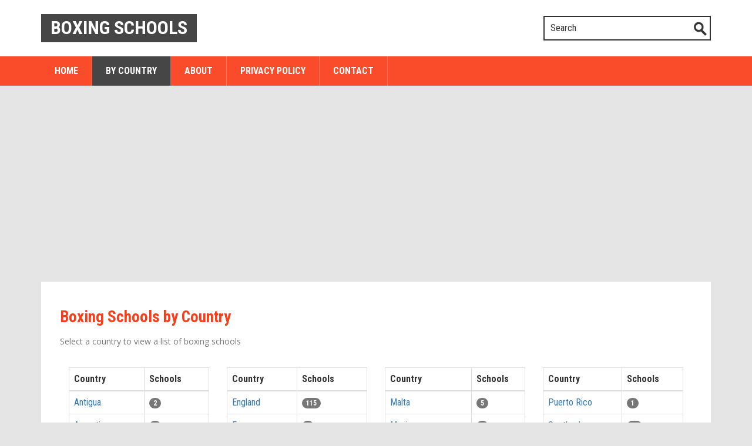

--- FILE ---
content_type: text/html
request_url: https://www.boxingschools.com/bycountry.html
body_size: 2177
content:
<!DOCTYPE HTML>
<html>
<head>
<title>List of Countries | BoxingSchools.com</title>
<meta name="viewport" content="width=device-width, initial-scale=1">
<meta http-equiv="Content-Type" content="text/html; charset=utf-8" />
<meta name="keywords" content="MG_Keyword" />
<meta name="google-site-verification" content="ejTH5OQgKKr_TTmj9NvLoYt7R8TCD4YH-EZUfMMbKuc" />
<script type="applijewelleryion/x-javascript"> addEventListener("load", function() { setTimeout(hideURLbar, 0); }, false); function hideURLbar(){ window.scrollTo(0,1); } </script>
<link href="https://www.boxingschools.com/css/bootstrap.css" rel='stylesheet' type='text/css' />
<link href='//fonts.googleapis.com/css?family=Roboto+Condensed:400,700' rel='stylesheet' type='text/css'>
<link href='//fonts.googleapis.com/css?family=Open+Sans' rel='stylesheet' type='text/css'>
<link href="https://www.boxingschools.com/css/style.css" rel='stylesheet' type='text/css' />	
<script src="https://www.boxingschools.com/js/jquery-1.11.1.min.js"></script>
<script src="https://www.boxingschools.com/js/bootstrap.min.js"></script>

<script data-ad-client="ca-pub-7233843800519946" async src="https://pagead2.googlesyndication.com/pagead/js/adsbygoogle.js"></script>

<!-- Google tag (gtag.js) -->
<script async src="https://www.googletagmanager.com/gtag/js?id=G-JEF1L6VE11"></script>
<script>
  window.dataLayer = window.dataLayer || [];
  function gtag(){dataLayer.push(arguments);}
  gtag('js', new Date());

  gtag('config', 'G-JEF1L6VE11');
</script>

</head>
<body>
	<div class="header">
		<div class="header-top">
			<div class="container">
				<div class="logo">
					<a href="index.html"><h1>BOXING SCHOOLS</h1></a>
				</div>
				<div class="search">
					<form action="https://www.google.com" id="cse-search-box">
						<input type="hidden" name="cx" value="partner-pub-7233843800519946:0533207860" />
						<input type="hidden" name="ie" value="UTF-8" />
						<input type="text" name="q" value="Search" onfocus="this.value = '';" onblur="if (this.value == '') {this.value = 'Search';}">
						<input type="submit" name="sa" value="" />
					</form>
				</div>
				<div class="clearfix"></div>
			</div>
		</div>
			
		<div class="head-bottom">
			<div class="container">
				<div class="navbar-header">
					<button type="button" class="navbar-toggle collapsed" data-toggle="collapse" data-target="#navbar" aria-expanded="false" aria-controls="navbar">
						<span class="sr-only">Toggle navigation</span>
						<span class="icon-bar"></span>
						<span class="icon-bar"></span>
						<span class="icon-bar"></span>
          				</button>
				</div>
				<div id="navbar" class="navbar-collapse collapse">
					<ul class="nav navbar-nav">
						<li><a href="index.html">Home</a></li>
						<li class="active"><a href="bycountry.html">By Country</a></li>
						<li><a href="about.html">About</a></li>
						<li><a href="privacy-policy.html">Privacy Policy</a></li>
						<li><a href="contact.html">Contact</a></li>
					</ul>
				</div>
			</div>
		</div>
	</div>	

	<div class="container">
		<br>
		<script async src="//pagead2.googlesyndication.com/pagead/js/adsbygoogle.js"></script>
		<!-- BSR -->
		<ins class="adsbygoogle"
		     style="display:block"
		     data-ad-client="ca-pub-7233843800519946"
		     data-ad-slot="9206540848"
		     data-ad-format="auto"></ins>
		<script>
		(adsbygoogle = window.adsbygoogle || []).push({});
		</script>
	</div>

	<div class="technology-1">
		<div class="container">
			<div class="business">
				<h2 class="tittle">Boxing Schools by Country</h2>
				<p>Select a country to view a list of boxing schools</p>
				<div class="grid_3 grid_5">
						<div class="col-md-3">
							<table class="table table-bordered">
								<thead>
									<tr>
										<th>Country</th>
										<th>Schools</th>
									</tr>
								</thead>
								<tbody>
									<tr>
										<td><a href="antigua.html">Antigua</a></td>
										<td><span class="badge">2</span></td>
									</tr>
									<tr>
										<td><a href="argentina.html">Argentina</a></td>
										<td><span class="badge">1</span></td>
									</tr>
									<tr>
										<td><a href="australia.html">Australia</a></td>
										<td><span class="badge">313</span></td>
									</tr>
									<tr>
										<td><a href="belgium.html">Belgium</a></td>
										<td><span class="badge">2</span></td>
									</tr>
									<tr>
										<td><a href="belize.html">Belize</a></td>
										<td><span class="badge">1</span></td>
									</tr>
									<tr>
										<td><a href="brazil.html">Brazil</a></td>
										<td><span class="badge">1</span></td>
									</tr>
									<tr>
										<td><a href="bulgaria.html">Bulgaria</a></td>
										<td><span class="badge">1</span></td>
									</tr>
									<tr>
										<td><a href="canada.html">Canada</a></td>
										<td><span class="badge">146</span></td>
									</tr>
									<tr>
										<td><a href="china.html">China</a></td>
										<td><span class="badge">1</span></td>
									</tr>
									<tr>
										<td><a href="costa_rica.html">Costa Rica</a></td>
										<td><span class="badge">1</span></td>
									</tr>
								</tbody>
							</table>
						</div>
						<div class="col-md-3">
							<table class="table table-bordered">
								<thead>
									<tr>
										<th>Country</th>
										<th>Schools</th>
									</tr>
								</thead>
								<tbody>
									<tr>
										<td><a href="england.html">England</a></td>
										<td><span class="badge">115</span></td>
									</tr>
									<tr>
										<td><a href="france.html">France</a></td>
										<td><span class="badge">2</span></td>
									</tr>
									<tr>
										<td><a href="germany.html">Germany</a></td>
										<td><span class="badge">16</span></td>
									</tr>
									<tr>
										<td><a href="greece.html">Greece</a></td>
										<td><span class="badge">2</span></td>
									</tr>
									<tr>
										<td><a href="iceland.html">Iceland</a></td>
										<td><span class="badge">2</span></td>
									</tr>
									<tr>
										<td><a href="india.html">India</a></td>
										<td><span class="badge">5</span></td>
									</tr>
									<tr>
										<td><a href="ireland.html">Ireland</a></td>
										<td><span class="badge">2</span></td>
									</tr>
									<tr>
										<td><a href="japan.html">Japan</a></td>
										<td><span class="badge">1</span></td>
									</tr>
									<tr>
										<td><a href="kenya.html">Kenya</a></td>
										<td><span class="badge">4</span></td>
									</tr>
									<tr>
										<td><a href="lebanon.html">Lebanon</a></td>
										<td><span class="badge">1</span></td>
									</tr>
								</tbody>
							</table>
						</div>
						<div class="col-md-3">
							<table class="table table-bordered">
								<thead>
									<tr>
										<th>Country</th>
										<th>Schools</th>
									</tr>
								</thead>
								<tbody>
									<tr>
										<td><a href="malta.html">Malta</a></td>
										<td><span class="badge">5</span></td>
									</tr>
									<tr>
										<td><a href="mexico.html">Mexico</a></td>
										<td><span class="badge">5</span></td>
									</tr>
									<tr>
										<td><a href="morocco.html">Morocco</a></td>
										<td><span class="badge">1</span></td>
									</tr>
									<tr>
										<td><a href="netherlands.html">Netherlands</a></td>
										<td><span class="badge">3</span></td>
									</tr>
									<tr>
										<td><a href="new_zealand.html">New Zealand</a></td>
										<td><span class="badge">12</span></td>
									</tr>
									<tr>
										<td><a href="nigeria.html">Nigeria</a></td>
										<td><span class="badge">1</span></td>
									</tr>
									<tr>
										<td><a href="northern_ireland.html">Northern Ireland</a></td>
										<td><span class="badge">7</span></td>
									</tr>
									<tr>
										<td><a href="norway.html">Norway</a></td>
										<td><span class="badge">2</span></td>
									</tr>
									<tr>
										<td><a href="pakistan.html">Pakistan</a></td>
										<td><span class="badge">1</span></td>
									</tr>
									<tr>
										<td><a href="philippines.html">Philippines</a></td>
										<td><span class="badge">11</span></td>
									</tr>
								</tbody>
							</table>
						</div>
						<div class="col-md-3">
							<table class="table table-bordered">
								<thead>
									<tr>
										<th>Country</th>
										<th>Schools</th>
									</tr>
								</thead>
								<tbody>
									<tr>
										<td><a href="puerto_rico.html">Puerto Rico</a></td>
										<td><span class="badge">1</span></td>
									</tr>
									<tr>
										<td><a href="scotland.html">Scotland</a></td>
										<td><span class="badge">59</span></td>
									</tr>
									<tr>
										<td><a href="singapore.html">Singapore</a></td>
										<td><span class="badge">3</span></td>
									</tr>
									<tr>
										<td><a href="south_africa.html">South Africa</a></td>
										<td><span class="badge">28</span></td>
									</tr>
									<tr>
										<td><a href="spain.html">Spain</a></td>
										<td><span class="badge">1</span></td>
									</tr>
									<tr>
										<td><a href="sweden.html">Sweden</a></td>
										<td><span class="badge">3</span></td>
									</tr>
									<tr>
										<td><a href="switzerland.html">Switzerland</a></td>
										<td><span class="badge">1</span></td>
									</tr>
									<tr>
										<td><a href="thailand.html">Thailand</a></td>
										<td><span class="badge">10</span></td>
									</tr>
									<tr>
										<td><a href="trinidad.html">Trinidad</a></td>
										<td><span class="badge">1</span></td>
									</tr>
									<tr>
										<td><a href="uganda.html">Uganda</a></td>
										<td><span class="badge">1</span></td>
									</tr>
								</tbody>
							</table>
						</div>
						<div class="col-md-3">
							<table class="table table-bordered">
								<thead>
									<tr>
										<th>Country</th>
										<th>Schools</th>
									</tr>
								</thead>
								<tbody>
									<tr>
										<td><a href="united_states.html">United States</a></td>
										<td><span class="badge">1,360</span></td>
									</tr>
								</tbody>
							</table>
						</div>

					<div class="clearfix"> </div>
				</div>
			</div>
		</div>
	</div>

	<div class="container">
		<br>
		<script async src="//pagead2.googlesyndication.com/pagead/js/adsbygoogle.js"></script>
		<!-- BSR -->
		<ins class="adsbygoogle"
		     style="display:block"
		     data-ad-client="ca-pub-7233843800519946"
		     data-ad-slot="9206540848"
		     data-ad-format="auto"></ins>
		<script>
		(adsbygoogle = window.adsbygoogle || []).push({});
		</script>
	</div>
<script defer src="https://static.cloudflareinsights.com/beacon.min.js/vcd15cbe7772f49c399c6a5babf22c1241717689176015" integrity="sha512-ZpsOmlRQV6y907TI0dKBHq9Md29nnaEIPlkf84rnaERnq6zvWvPUqr2ft8M1aS28oN72PdrCzSjY4U6VaAw1EQ==" data-cf-beacon='{"version":"2024.11.0","token":"53b363304a3a471f97d73f137fd6cda3","r":1,"server_timing":{"name":{"cfCacheStatus":true,"cfEdge":true,"cfExtPri":true,"cfL4":true,"cfOrigin":true,"cfSpeedBrain":true},"location_startswith":null}}' crossorigin="anonymous"></script>
</body>
</html> 

--- FILE ---
content_type: text/html; charset=utf-8
request_url: https://www.google.com/recaptcha/api2/aframe
body_size: 269
content:
<!DOCTYPE HTML><html><head><meta http-equiv="content-type" content="text/html; charset=UTF-8"></head><body><script nonce="wDWtwBZxphHR_KTMdXHjsQ">/** Anti-fraud and anti-abuse applications only. See google.com/recaptcha */ try{var clients={'sodar':'https://pagead2.googlesyndication.com/pagead/sodar?'};window.addEventListener("message",function(a){try{if(a.source===window.parent){var b=JSON.parse(a.data);var c=clients[b['id']];if(c){var d=document.createElement('img');d.src=c+b['params']+'&rc='+(localStorage.getItem("rc::a")?sessionStorage.getItem("rc::b"):"");window.document.body.appendChild(d);sessionStorage.setItem("rc::e",parseInt(sessionStorage.getItem("rc::e")||0)+1);localStorage.setItem("rc::h",'1769414923249');}}}catch(b){}});window.parent.postMessage("_grecaptcha_ready", "*");}catch(b){}</script></body></html>